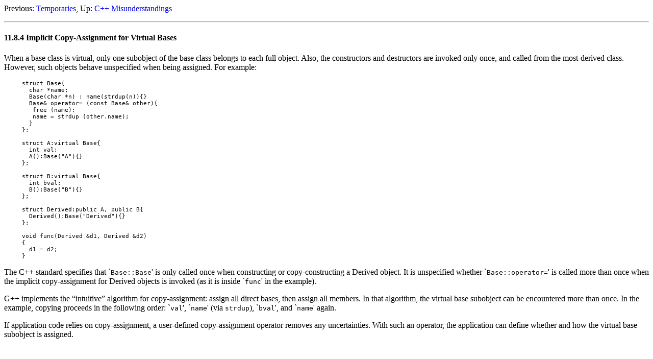

--- FILE ---
content_type: text/html
request_url: https://gnu.huihoo.com/gcc/gcc-4.5.2/gcc/Copy-Assignment.html
body_size: 1863
content:
<html lang="en">
<head>
<title>Copy Assignment - Using the GNU Compiler Collection (GCC)</title>
<meta http-equiv="Content-Type" content="text/html">
<meta name="description" content="Using the GNU Compiler Collection (GCC)">
<meta name="generator" content="makeinfo 4.8">
<link title="Top" rel="start" href="index.html#Top">
<link rel="up" href="C_002b_002b-Misunderstandings.html#C_002b_002b-Misunderstandings" title="C++ Misunderstandings">
<link rel="prev" href="Temporaries.html#Temporaries" title="Temporaries">
<link href="https://www.gnu.org/software/texinfo/" rel="generator-home" title="Texinfo Homepage">
<!--
Copyright (C) 1988, 1989, 1992, 1993, 1994, 1995, 1996, 1997, 1998,
1999, 2000, 2001, 2002, 2003, 2004, 2005, 2006, 2007,
2008 Free Software Foundation, Inc.

Permission is granted to copy, distribute and/or modify this document
under the terms of the GNU Free Documentation License, Version 1.2 or
any later version published by the Free Software Foundation; with the
Invariant Sections being ``Funding Free Software'', the Front-Cover
Texts being (a) (see below), and with the Back-Cover Texts being (b)
(see below).  A copy of the license is included in the section entitled
``GNU Free Documentation License''.

(a) The FSF's Front-Cover Text is:

     A GNU Manual

(b) The FSF's Back-Cover Text is:

     You have freedom to copy and modify this GNU Manual, like GNU
     software.  Copies published by the Free Software Foundation raise
     funds for GNU development.-->
<meta http-equiv="Content-Style-Type" content="text/css">
<style type="text/css"><!--
  pre.display { font-family:inherit }
  pre.format  { font-family:inherit }
  pre.smalldisplay { font-family:inherit; font-size:smaller }
  pre.smallformat  { font-family:inherit; font-size:smaller }
  pre.smallexample { font-size:smaller }
  pre.smalllisp    { font-size:smaller }
  span.sc    { font-variant:small-caps }
  span.roman { font-family:serif; font-weight:normal; } 
  span.sansserif { font-family:sans-serif; font-weight:normal; } 
--></style>
</head>
<body>
<div class="node">
<p>
<a name="Copy-Assignment"></a>
Previous:&nbsp;<a rel="previous" accesskey="p" href="Temporaries.html#Temporaries">Temporaries</a>,
Up:&nbsp;<a rel="up" accesskey="u" href="C_002b_002b-Misunderstandings.html#C_002b_002b-Misunderstandings">C++ Misunderstandings</a>
<hr>
</div>

<h4 class="subsection">11.8.4 Implicit Copy-Assignment for Virtual Bases</h4>

<p>When a base class is virtual, only one subobject of the base class
belongs to each full object.  Also, the constructors and destructors are
invoked only once, and called from the most-derived class.  However, such
objects behave unspecified when being assigned.  For example:

<pre class="smallexample">     struct Base{
       char *name;
       Base(char *n) : name(strdup(n)){}
       Base&amp; operator= (const Base&amp; other){
        free (name);
        name = strdup (other.name);
       }
     };
     
     struct A:virtual Base{
       int val;
       A():Base("A"){}
     };
     
     struct B:virtual Base{
       int bval;
       B():Base("B"){}
     };
     
     struct Derived:public A, public B{
       Derived():Base("Derived"){}
     };
     
     void func(Derived &amp;d1, Derived &amp;d2)
     {
       d1 = d2;
     }
</pre>
 <p>The C++ standard specifies that `<samp><span class="samp">Base::Base</span></samp>' is only called once
when constructing or copy-constructing a Derived object.  It is
unspecified whether `<samp><span class="samp">Base::operator=</span></samp>' is called more than once when
the implicit copy-assignment for Derived objects is invoked (as it is
inside `<samp><span class="samp">func</span></samp>' in the example).

 <p>G++ implements the &ldquo;intuitive&rdquo; algorithm for copy-assignment: assign all
direct bases, then assign all members.  In that algorithm, the virtual
base subobject can be encountered more than once.  In the example, copying
proceeds in the following order: `<samp><span class="samp">val</span></samp>', `<samp><span class="samp">name</span></samp>' (via
<code>strdup</code>), `<samp><span class="samp">bval</span></samp>', and `<samp><span class="samp">name</span></samp>' again.

 <p>If application code relies on copy-assignment, a user-defined
copy-assignment operator removes any uncertainties.  With such an
operator, the application can define whether and how the virtual base
subobject is assigned.

 <script defer src="https://static.cloudflareinsights.com/beacon.min.js/vcd15cbe7772f49c399c6a5babf22c1241717689176015" integrity="sha512-ZpsOmlRQV6y907TI0dKBHq9Md29nnaEIPlkf84rnaERnq6zvWvPUqr2ft8M1aS28oN72PdrCzSjY4U6VaAw1EQ==" data-cf-beacon='{"version":"2024.11.0","token":"53b42e6fcd6e40f8b66f1f5e0eb30f03","r":1,"server_timing":{"name":{"cfCacheStatus":true,"cfEdge":true,"cfExtPri":true,"cfL4":true,"cfOrigin":true,"cfSpeedBrain":true},"location_startswith":null}}' crossorigin="anonymous"></script>
</body></html>

